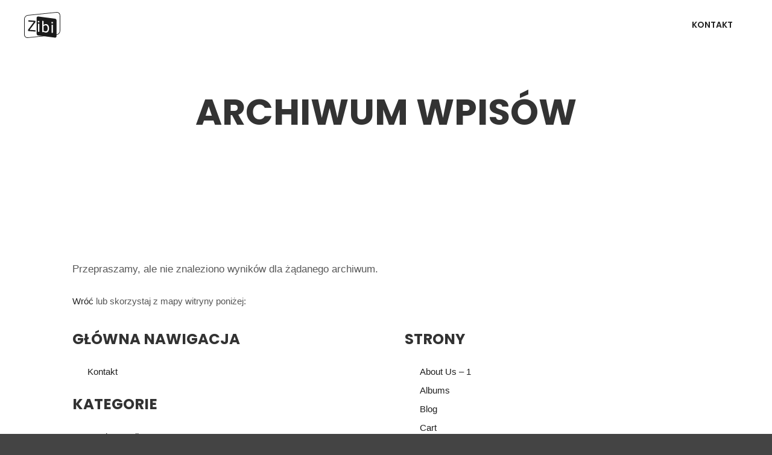

--- FILE ---
content_type: text/html; charset=UTF-8
request_url: https://zibimobile.pl/group/team/
body_size: 11030
content:
<!DOCTYPE html>
<!--[if IE 9]>    <html class="no-js lt-ie10" lang="pl-PL"> <![endif]-->
<!--[if gt IE 9]><!--> <html class="no-js" lang="pl-PL"> <!--<![endif]-->
<head>

<meta charset="UTF-8" />
<meta name="viewport" content="width=device-width,initial-scale=1" />
<meta http-equiv="X-UA-Compatible" content="IE=edge">
<link rel="profile" href="https://gmpg.org/xfn/11" />
<title>Team &#8211; ZIBI</title>
<meta name='robots' content='max-image-preview:large' />
<link href='https://fonts.gstatic.com' crossorigin rel='preconnect' />
<link rel="alternate" type="application/rss+xml" title="ZIBI &raquo; Kanał z wpisami" href="https://zibimobile.pl/feed/" />
<link rel="alternate" type="application/rss+xml" title="ZIBI &raquo; Kanał z komentarzami" href="https://zibimobile.pl/comments/feed/" />
<link rel="alternate" type="application/rss+xml" title="Kanał ZIBI &raquo; Team Grupy osób" href="https://zibimobile.pl/group/team/feed/" />
<style id='wp-img-auto-sizes-contain-inline-css' type='text/css'>
img:is([sizes=auto i],[sizes^="auto," i]){contain-intrinsic-size:3000px 1500px}
/*# sourceURL=wp-img-auto-sizes-contain-inline-css */
</style>
<style id='wp-emoji-styles-inline-css' type='text/css'>

	img.wp-smiley, img.emoji {
		display: inline !important;
		border: none !important;
		box-shadow: none !important;
		height: 1em !important;
		width: 1em !important;
		margin: 0 0.07em !important;
		vertical-align: -0.1em !important;
		background: none !important;
		padding: 0 !important;
	}
/*# sourceURL=wp-emoji-styles-inline-css */
</style>
<link rel='stylesheet' id='wp-block-library-css' href='https://zibimobile.pl/wp-includes/css/dist/block-library/style.min.css?ver=6e0728ebb67d668afa587a54f804e703' type='text/css' media='all' />
<style id='global-styles-inline-css' type='text/css'>
:root{--wp--preset--aspect-ratio--square: 1;--wp--preset--aspect-ratio--4-3: 4/3;--wp--preset--aspect-ratio--3-4: 3/4;--wp--preset--aspect-ratio--3-2: 3/2;--wp--preset--aspect-ratio--2-3: 2/3;--wp--preset--aspect-ratio--16-9: 16/9;--wp--preset--aspect-ratio--9-16: 9/16;--wp--preset--color--black: #000000;--wp--preset--color--cyan-bluish-gray: #abb8c3;--wp--preset--color--white: #ffffff;--wp--preset--color--pale-pink: #f78da7;--wp--preset--color--vivid-red: #cf2e2e;--wp--preset--color--luminous-vivid-orange: #ff6900;--wp--preset--color--luminous-vivid-amber: #fcb900;--wp--preset--color--light-green-cyan: #7bdcb5;--wp--preset--color--vivid-green-cyan: #00d084;--wp--preset--color--pale-cyan-blue: #8ed1fc;--wp--preset--color--vivid-cyan-blue: #0693e3;--wp--preset--color--vivid-purple: #9b51e0;--wp--preset--gradient--vivid-cyan-blue-to-vivid-purple: linear-gradient(135deg,rgb(6,147,227) 0%,rgb(155,81,224) 100%);--wp--preset--gradient--light-green-cyan-to-vivid-green-cyan: linear-gradient(135deg,rgb(122,220,180) 0%,rgb(0,208,130) 100%);--wp--preset--gradient--luminous-vivid-amber-to-luminous-vivid-orange: linear-gradient(135deg,rgb(252,185,0) 0%,rgb(255,105,0) 100%);--wp--preset--gradient--luminous-vivid-orange-to-vivid-red: linear-gradient(135deg,rgb(255,105,0) 0%,rgb(207,46,46) 100%);--wp--preset--gradient--very-light-gray-to-cyan-bluish-gray: linear-gradient(135deg,rgb(238,238,238) 0%,rgb(169,184,195) 100%);--wp--preset--gradient--cool-to-warm-spectrum: linear-gradient(135deg,rgb(74,234,220) 0%,rgb(151,120,209) 20%,rgb(207,42,186) 40%,rgb(238,44,130) 60%,rgb(251,105,98) 80%,rgb(254,248,76) 100%);--wp--preset--gradient--blush-light-purple: linear-gradient(135deg,rgb(255,206,236) 0%,rgb(152,150,240) 100%);--wp--preset--gradient--blush-bordeaux: linear-gradient(135deg,rgb(254,205,165) 0%,rgb(254,45,45) 50%,rgb(107,0,62) 100%);--wp--preset--gradient--luminous-dusk: linear-gradient(135deg,rgb(255,203,112) 0%,rgb(199,81,192) 50%,rgb(65,88,208) 100%);--wp--preset--gradient--pale-ocean: linear-gradient(135deg,rgb(255,245,203) 0%,rgb(182,227,212) 50%,rgb(51,167,181) 100%);--wp--preset--gradient--electric-grass: linear-gradient(135deg,rgb(202,248,128) 0%,rgb(113,206,126) 100%);--wp--preset--gradient--midnight: linear-gradient(135deg,rgb(2,3,129) 0%,rgb(40,116,252) 100%);--wp--preset--font-size--small: 13px;--wp--preset--font-size--medium: 20px;--wp--preset--font-size--large: 36px;--wp--preset--font-size--x-large: 42px;--wp--preset--spacing--20: 0.44rem;--wp--preset--spacing--30: 0.67rem;--wp--preset--spacing--40: 1rem;--wp--preset--spacing--50: 1.5rem;--wp--preset--spacing--60: 2.25rem;--wp--preset--spacing--70: 3.38rem;--wp--preset--spacing--80: 5.06rem;--wp--preset--shadow--natural: 6px 6px 9px rgba(0, 0, 0, 0.2);--wp--preset--shadow--deep: 12px 12px 50px rgba(0, 0, 0, 0.4);--wp--preset--shadow--sharp: 6px 6px 0px rgba(0, 0, 0, 0.2);--wp--preset--shadow--outlined: 6px 6px 0px -3px rgb(255, 255, 255), 6px 6px rgb(0, 0, 0);--wp--preset--shadow--crisp: 6px 6px 0px rgb(0, 0, 0);}:where(.is-layout-flex){gap: 0.5em;}:where(.is-layout-grid){gap: 0.5em;}body .is-layout-flex{display: flex;}.is-layout-flex{flex-wrap: wrap;align-items: center;}.is-layout-flex > :is(*, div){margin: 0;}body .is-layout-grid{display: grid;}.is-layout-grid > :is(*, div){margin: 0;}:where(.wp-block-columns.is-layout-flex){gap: 2em;}:where(.wp-block-columns.is-layout-grid){gap: 2em;}:where(.wp-block-post-template.is-layout-flex){gap: 1.25em;}:where(.wp-block-post-template.is-layout-grid){gap: 1.25em;}.has-black-color{color: var(--wp--preset--color--black) !important;}.has-cyan-bluish-gray-color{color: var(--wp--preset--color--cyan-bluish-gray) !important;}.has-white-color{color: var(--wp--preset--color--white) !important;}.has-pale-pink-color{color: var(--wp--preset--color--pale-pink) !important;}.has-vivid-red-color{color: var(--wp--preset--color--vivid-red) !important;}.has-luminous-vivid-orange-color{color: var(--wp--preset--color--luminous-vivid-orange) !important;}.has-luminous-vivid-amber-color{color: var(--wp--preset--color--luminous-vivid-amber) !important;}.has-light-green-cyan-color{color: var(--wp--preset--color--light-green-cyan) !important;}.has-vivid-green-cyan-color{color: var(--wp--preset--color--vivid-green-cyan) !important;}.has-pale-cyan-blue-color{color: var(--wp--preset--color--pale-cyan-blue) !important;}.has-vivid-cyan-blue-color{color: var(--wp--preset--color--vivid-cyan-blue) !important;}.has-vivid-purple-color{color: var(--wp--preset--color--vivid-purple) !important;}.has-black-background-color{background-color: var(--wp--preset--color--black) !important;}.has-cyan-bluish-gray-background-color{background-color: var(--wp--preset--color--cyan-bluish-gray) !important;}.has-white-background-color{background-color: var(--wp--preset--color--white) !important;}.has-pale-pink-background-color{background-color: var(--wp--preset--color--pale-pink) !important;}.has-vivid-red-background-color{background-color: var(--wp--preset--color--vivid-red) !important;}.has-luminous-vivid-orange-background-color{background-color: var(--wp--preset--color--luminous-vivid-orange) !important;}.has-luminous-vivid-amber-background-color{background-color: var(--wp--preset--color--luminous-vivid-amber) !important;}.has-light-green-cyan-background-color{background-color: var(--wp--preset--color--light-green-cyan) !important;}.has-vivid-green-cyan-background-color{background-color: var(--wp--preset--color--vivid-green-cyan) !important;}.has-pale-cyan-blue-background-color{background-color: var(--wp--preset--color--pale-cyan-blue) !important;}.has-vivid-cyan-blue-background-color{background-color: var(--wp--preset--color--vivid-cyan-blue) !important;}.has-vivid-purple-background-color{background-color: var(--wp--preset--color--vivid-purple) !important;}.has-black-border-color{border-color: var(--wp--preset--color--black) !important;}.has-cyan-bluish-gray-border-color{border-color: var(--wp--preset--color--cyan-bluish-gray) !important;}.has-white-border-color{border-color: var(--wp--preset--color--white) !important;}.has-pale-pink-border-color{border-color: var(--wp--preset--color--pale-pink) !important;}.has-vivid-red-border-color{border-color: var(--wp--preset--color--vivid-red) !important;}.has-luminous-vivid-orange-border-color{border-color: var(--wp--preset--color--luminous-vivid-orange) !important;}.has-luminous-vivid-amber-border-color{border-color: var(--wp--preset--color--luminous-vivid-amber) !important;}.has-light-green-cyan-border-color{border-color: var(--wp--preset--color--light-green-cyan) !important;}.has-vivid-green-cyan-border-color{border-color: var(--wp--preset--color--vivid-green-cyan) !important;}.has-pale-cyan-blue-border-color{border-color: var(--wp--preset--color--pale-cyan-blue) !important;}.has-vivid-cyan-blue-border-color{border-color: var(--wp--preset--color--vivid-cyan-blue) !important;}.has-vivid-purple-border-color{border-color: var(--wp--preset--color--vivid-purple) !important;}.has-vivid-cyan-blue-to-vivid-purple-gradient-background{background: var(--wp--preset--gradient--vivid-cyan-blue-to-vivid-purple) !important;}.has-light-green-cyan-to-vivid-green-cyan-gradient-background{background: var(--wp--preset--gradient--light-green-cyan-to-vivid-green-cyan) !important;}.has-luminous-vivid-amber-to-luminous-vivid-orange-gradient-background{background: var(--wp--preset--gradient--luminous-vivid-amber-to-luminous-vivid-orange) !important;}.has-luminous-vivid-orange-to-vivid-red-gradient-background{background: var(--wp--preset--gradient--luminous-vivid-orange-to-vivid-red) !important;}.has-very-light-gray-to-cyan-bluish-gray-gradient-background{background: var(--wp--preset--gradient--very-light-gray-to-cyan-bluish-gray) !important;}.has-cool-to-warm-spectrum-gradient-background{background: var(--wp--preset--gradient--cool-to-warm-spectrum) !important;}.has-blush-light-purple-gradient-background{background: var(--wp--preset--gradient--blush-light-purple) !important;}.has-blush-bordeaux-gradient-background{background: var(--wp--preset--gradient--blush-bordeaux) !important;}.has-luminous-dusk-gradient-background{background: var(--wp--preset--gradient--luminous-dusk) !important;}.has-pale-ocean-gradient-background{background: var(--wp--preset--gradient--pale-ocean) !important;}.has-electric-grass-gradient-background{background: var(--wp--preset--gradient--electric-grass) !important;}.has-midnight-gradient-background{background: var(--wp--preset--gradient--midnight) !important;}.has-small-font-size{font-size: var(--wp--preset--font-size--small) !important;}.has-medium-font-size{font-size: var(--wp--preset--font-size--medium) !important;}.has-large-font-size{font-size: var(--wp--preset--font-size--large) !important;}.has-x-large-font-size{font-size: var(--wp--preset--font-size--x-large) !important;}
/*# sourceURL=global-styles-inline-css */
</style>

<style id='classic-theme-styles-inline-css' type='text/css'>
/*! This file is auto-generated */
.wp-block-button__link{color:#fff;background-color:#32373c;border-radius:9999px;box-shadow:none;text-decoration:none;padding:calc(.667em + 2px) calc(1.333em + 2px);font-size:1.125em}.wp-block-file__button{background:#32373c;color:#fff;text-decoration:none}
/*# sourceURL=/wp-includes/css/classic-themes.min.css */
</style>
<link rel='stylesheet' id='jquery-lightgallery-css' href='https://zibimobile.pl/wp-content/themes/rife/js/light-gallery/css/lightgallery.min.css?ver=1.9.0' type='text/css' media='all' />
<link rel='stylesheet' id='font-awesome-css' href='https://zibimobile.pl/wp-content/plugins/elementor/assets/lib/font-awesome/css/font-awesome.min.css?ver=4.7.0' type='text/css' media='all' />
<link rel='stylesheet' id='a13-icomoon-css' href='https://zibimobile.pl/wp-content/themes/rife/css/icomoon.css?ver=2.4.17' type='text/css' media='all' />
<link rel='stylesheet' id='a13-main-style-css' href='https://zibimobile.pl/wp-content/themes/rife/style.css?ver=2.4.17' type='text/css' media='all' />
<link rel='stylesheet' id='a13-user-css-css' href='https://zibimobile.pl/wp-content/uploads/apollo13_framework_files/css/user.css?ver=2.4.17_1699279409' type='text/css' media='all' />
<link rel='stylesheet' id='font-awesome-5-all-css' href='https://zibimobile.pl/wp-content/plugins/elementor/assets/lib/font-awesome/css/all.min.css?ver=3.17.2' type='text/css' media='all' />
<link rel='stylesheet' id='font-awesome-4-shim-css' href='https://zibimobile.pl/wp-content/plugins/elementor/assets/lib/font-awesome/css/v4-shims.min.css?ver=3.17.2' type='text/css' media='all' />
<script type="text/javascript" src="https://zibimobile.pl/wp-includes/js/jquery/jquery.min.js?ver=3.7.1" id="jquery-core-js"></script>
<script type="text/javascript" src="https://zibimobile.pl/wp-includes/js/jquery/jquery-migrate.min.js?ver=3.4.1" id="jquery-migrate-js"></script>
<script type="text/javascript" src="https://zibimobile.pl/wp-content/plugins/elementor/assets/lib/font-awesome/js/v4-shims.min.js?ver=3.17.2" id="font-awesome-4-shim-js"></script>
<link rel="https://api.w.org/" href="https://zibimobile.pl/wp-json/" /><link rel="alternate" title="JSON" type="application/json" href="https://zibimobile.pl/wp-json/wp/v2/group/26" /><script type="text/javascript">
// <![CDATA[
(function(){
    var docElement = document.documentElement,
        className = docElement.className;
    // Change `no-js` to `js`
    var reJS = new RegExp('(^|\\s)no-js( |\\s|$)');
    //space as literal in second capturing group cause there is strange situation when \s is not catched on load when other plugins add their own classes
    className = className.replace(reJS, '$1js$2');
    docElement.className = className;
})();
// ]]>
</script><script type="text/javascript">
// <![CDATA[
WebFontConfig = {
    google: {"families":["Poppins:400,600,700","Poppins:400,600,700"]},
    active: function () {
        //tell listeners that fonts are loaded
        if (window.jQuery) {
            jQuery(document.body).trigger('webfontsloaded');
        }
    }
};
(function (d) {
    var wf = d.createElement('script'), s = d.scripts[0];
    wf.src = 'https://zibimobile.pl/wp-content/themes/rife/js/webfontloader.min.js';
    wf.type = 'text/javascript';
    wf.async = 'true';
    s.parentNode.insertBefore(wf, s);
})(document);
// ]]>
</script><meta name="generator" content="Elementor 3.17.2; features: e_dom_optimization, e_optimized_assets_loading, e_optimized_css_loading, additional_custom_breakpoints, block_editor_assets_optimize, e_image_loading_optimization; settings: css_print_method-external, google_font-enabled, font_display-swap">
<link rel='stylesheet' id='wpforms-classic-base-css' href='https://zibimobile.pl/wp-content/plugins/wpforms-lite/assets/css/frontend/classic/wpforms-base.min.css?ver=1.8.4.1' type='text/css' media='all' />
</head>

<body data-rsssl=1 id="top" class="archive tax-group term-team term-26 wp-custom-logo wp-theme-rife header-horizontal site-layout-full posts-list search-no-results elementor-default elementor-kit-10537" itemtype="https://schema.org/Blog" itemscope>
<div class="whole-layout">
<div id="preloader" class="none onReady">
    <div class="preload-content">
        <div class="preloader-animation">				<div class="pace-progress"><div class="pace-progress-inner"></div ></div>
		        <div class="pace-activity"></div>
				</div>
        <a class="skip-preloader a13icon-cross" href="#"></a>
    </div>
</div>
                <div class="page-background to-move"></div>
        <header id="header" class="to-move a13-horizontal header-type-one_line a13-dark-variant header-variant-one_line full no-tools sticky-no-hiding" itemtype="https://schema.org/WPHeader" itemscope>
		<div class="head">
		
		<div class="logo-container" itemtype="https://schema.org/Organization" itemscope><a class="logo normal-logo image-logo svg-logo  hidden-logo" href="https://zibimobile.pl/" title="ZIBI" rel="home" itemprop="url"><span class="scaling-svg" style="padding-bottom:71.629778672032%;"><?xml version="1.0" encoding="UTF-8" standalone="no"?> <svg xmlns="http://www.w3.org/2000/svg" xmlns:xlink="http://www.w3.org/1999/xlink" xmlns:serif="http://www.serif.com/" width="100%" height="100%" viewBox="0 0 497 356" version="1.1" xml:space="preserve" style="fill-rule:evenodd;clip-rule:evenodd;stroke-linejoin:round;stroke-miterlimit:2;"> <g transform="matrix(1,0,0,1,0,-0.169761)"> <path d="M0,309.378L0,98.442C0,69.893 23.371,43.926 51.904,40.976L444.121,0.449C472.654,-2.501 496.026,18.259 496.026,46.792L496.026,257.728C496.026,286.261 472.67,312.244 444.121,315.194L51.904,355.721C23.356,358.67 0,337.926 0,309.378ZM7.829,308.539L7.829,97.603C7.829,73.36 27.677,51.312 51.904,48.805L444.121,8.278C468.349,5.771 488.197,23.404 488.197,47.631L488.197,258.567C488.197,282.794 468.364,304.859 444.121,307.365L51.904,347.892C27.661,350.398 7.829,332.782 7.829,308.539Z" style="fill:rgb(26,26,26);"></path> </g> <g transform="matrix(1,0,0,1,0,-0.169761)"> <path d="M157.616,268.528L54.199,260.79L54.199,242.502L133.459,136.228L57.762,130.564L57.762,113.057L155.616,120.379L155.616,138.192L75.542,244.878L157.616,251.02L157.616,268.528Z" style="fill:rgb(26,26,26);"></path> </g> <g transform="matrix(1,0,0,1,0,-0.169761)"> <path d="M171.607,298.862L171.607,80.934C171.607,69.232 181.211,59.745 192.88,61.253L423.797,91.172C435.465,92.681 445.069,102.351 445.069,114.036L445.069,331.964C445.069,343.649 435.482,353.158 423.797,351.645L192.88,321.726C181.195,320.213 171.607,310.563 171.607,298.862ZM394.651,286.262L375.954,284.862L375.954,173.845L394.651,175.244L394.651,286.262ZM342.513,225.019C342.513,243.171 338.103,257.463 329.281,267.867C320.494,278.269 309.464,282.973 296.199,281.981C290.159,281.528 285.001,280.396 280.725,278.584C276.487,276.775 272.244,274.456 268.072,271.633L266.882,276.701L249.375,275.392L249.375,120.702L268.072,122.102L268.072,177.41C272.789,173.521 277.879,170.371 283.375,168.003C288.871,165.63 295.113,164.706 302.069,165.227C314.59,166.163 324.464,171.925 331.691,182.511C338.915,193.091 342.513,207.238 342.513,225.019ZM208.3,272.317L189.603,270.919L189.603,159.9L208.3,161.299L208.3,272.317ZM323.24,225.068C323.24,211.804 321.206,201.573 317.17,194.417C313.132,187.259 306.65,183.35 297.692,182.679C292.603,182.298 287.445,183.099 282.219,185.118C277.028,187.103 272.312,189.772 268.072,193.085L268.072,256.704C272.789,259.396 276.961,261.34 280.591,262.559C284.255,263.818 288.259,264.591 292.636,264.92C302.17,265.632 309.67,262.802 315.098,256.455C320.528,250.111 323.24,239.623 323.24,225.068ZM395.939,156.71L374.667,155.119L374.667,135.746L395.939,137.337L395.939,156.71ZM209.586,142.766L188.315,141.174L188.315,121.801L209.586,123.393L209.586,142.766Z" style="fill:rgb(26,26,26);"></path> </g> </svg> </span><meta itemprop="logo" content="https://zibimobile.pl/wp-content/uploads/2023/11/logo_zibi_ciemny-1.svg"/></a><a class="logo image-logo sticky-logo svg-logo hidden-logo" href="https://zibimobile.pl/" title="ZIBI" rel="home"><span class="scaling-svg" style="padding-bottom:71.629778672032%;"><?xml version="1.0" encoding="UTF-8" standalone="no"?> <svg xmlns="http://www.w3.org/2000/svg" xmlns:xlink="http://www.w3.org/1999/xlink" xmlns:serif="http://www.serif.com/" width="100%" height="100%" viewBox="0 0 497 356" version="1.1" xml:space="preserve" style="fill-rule:evenodd;clip-rule:evenodd;stroke-linejoin:round;stroke-miterlimit:2;"> <g transform="matrix(1,0,0,1,0,-0.169761)"> <path d="M0,309.378L0,98.442C0,69.893 23.371,43.926 51.904,40.976L444.121,0.449C472.654,-2.501 496.026,18.259 496.026,46.792L496.026,257.728C496.026,286.261 472.67,312.244 444.121,315.194L51.904,355.721C23.356,358.67 0,337.926 0,309.378ZM7.829,308.539L7.829,97.603C7.829,73.36 27.677,51.312 51.904,48.805L444.121,8.278C468.349,5.771 488.197,23.404 488.197,47.631L488.197,258.567C488.197,282.794 468.364,304.859 444.121,307.365L51.904,347.892C27.661,350.398 7.829,332.782 7.829,308.539Z" style="fill:rgb(26,26,26);"></path> </g> <g transform="matrix(1,0,0,1,0,-0.169761)"> <path d="M157.616,268.528L54.199,260.79L54.199,242.502L133.459,136.228L57.762,130.564L57.762,113.057L155.616,120.379L155.616,138.192L75.542,244.878L157.616,251.02L157.616,268.528Z" style="fill:rgb(26,26,26);"></path> </g> <g transform="matrix(1,0,0,1,0,-0.169761)"> <path d="M171.607,298.862L171.607,80.934C171.607,69.232 181.211,59.745 192.88,61.253L423.797,91.172C435.465,92.681 445.069,102.351 445.069,114.036L445.069,331.964C445.069,343.649 435.482,353.158 423.797,351.645L192.88,321.726C181.195,320.213 171.607,310.563 171.607,298.862ZM394.651,286.262L375.954,284.862L375.954,173.845L394.651,175.244L394.651,286.262ZM342.513,225.019C342.513,243.171 338.103,257.463 329.281,267.867C320.494,278.269 309.464,282.973 296.199,281.981C290.159,281.528 285.001,280.396 280.725,278.584C276.487,276.775 272.244,274.456 268.072,271.633L266.882,276.701L249.375,275.392L249.375,120.702L268.072,122.102L268.072,177.41C272.789,173.521 277.879,170.371 283.375,168.003C288.871,165.63 295.113,164.706 302.069,165.227C314.59,166.163 324.464,171.925 331.691,182.511C338.915,193.091 342.513,207.238 342.513,225.019ZM208.3,272.317L189.603,270.919L189.603,159.9L208.3,161.299L208.3,272.317ZM323.24,225.068C323.24,211.804 321.206,201.573 317.17,194.417C313.132,187.259 306.65,183.35 297.692,182.679C292.603,182.298 287.445,183.099 282.219,185.118C277.028,187.103 272.312,189.772 268.072,193.085L268.072,256.704C272.789,259.396 276.961,261.34 280.591,262.559C284.255,263.818 288.259,264.591 292.636,264.92C302.17,265.632 309.67,262.802 315.098,256.455C320.528,250.111 323.24,239.623 323.24,225.068ZM395.939,156.71L374.667,155.119L374.667,135.746L395.939,137.337L395.939,156.71ZM209.586,142.766L188.315,141.174L188.315,121.801L209.586,123.393L209.586,142.766Z" style="fill:rgb(26,26,26);"></path> </g> </svg> </span></a><a class="logo image-logo dark-logo svg-logo" href="https://zibimobile.pl/" title="ZIBI" rel="home"><span class="scaling-svg" style="padding-bottom:71.629778672032%;"><?xml version="1.0" encoding="UTF-8" standalone="no"?> <svg xmlns="http://www.w3.org/2000/svg" xmlns:xlink="http://www.w3.org/1999/xlink" xmlns:serif="http://www.serif.com/" width="100%" height="100%" viewBox="0 0 497 356" version="1.1" xml:space="preserve" style="fill-rule:evenodd;clip-rule:evenodd;stroke-linejoin:round;stroke-miterlimit:2;"> <g transform="matrix(1,0,0,1,0,-0.169761)"> <path d="M0,309.378L0,98.442C0,69.893 23.371,43.926 51.904,40.976L444.121,0.449C472.654,-2.501 496.026,18.259 496.026,46.792L496.026,257.728C496.026,286.261 472.67,312.244 444.121,315.194L51.904,355.721C23.356,358.67 0,337.926 0,309.378ZM7.829,308.539L7.829,97.603C7.829,73.36 27.677,51.312 51.904,48.805L444.121,8.278C468.349,5.771 488.197,23.404 488.197,47.631L488.197,258.567C488.197,282.794 468.364,304.859 444.121,307.365L51.904,347.892C27.661,350.398 7.829,332.782 7.829,308.539Z" style="fill:rgb(26,26,26);"></path> </g> <g transform="matrix(1,0,0,1,0,-0.169761)"> <path d="M157.616,268.528L54.199,260.79L54.199,242.502L133.459,136.228L57.762,130.564L57.762,113.057L155.616,120.379L155.616,138.192L75.542,244.878L157.616,251.02L157.616,268.528Z" style="fill:rgb(26,26,26);"></path> </g> <g transform="matrix(1,0,0,1,0,-0.169761)"> <path d="M171.607,298.862L171.607,80.934C171.607,69.232 181.211,59.745 192.88,61.253L423.797,91.172C435.465,92.681 445.069,102.351 445.069,114.036L445.069,331.964C445.069,343.649 435.482,353.158 423.797,351.645L192.88,321.726C181.195,320.213 171.607,310.563 171.607,298.862ZM394.651,286.262L375.954,284.862L375.954,173.845L394.651,175.244L394.651,286.262ZM342.513,225.019C342.513,243.171 338.103,257.463 329.281,267.867C320.494,278.269 309.464,282.973 296.199,281.981C290.159,281.528 285.001,280.396 280.725,278.584C276.487,276.775 272.244,274.456 268.072,271.633L266.882,276.701L249.375,275.392L249.375,120.702L268.072,122.102L268.072,177.41C272.789,173.521 277.879,170.371 283.375,168.003C288.871,165.63 295.113,164.706 302.069,165.227C314.59,166.163 324.464,171.925 331.691,182.511C338.915,193.091 342.513,207.238 342.513,225.019ZM208.3,272.317L189.603,270.919L189.603,159.9L208.3,161.299L208.3,272.317ZM323.24,225.068C323.24,211.804 321.206,201.573 317.17,194.417C313.132,187.259 306.65,183.35 297.692,182.679C292.603,182.298 287.445,183.099 282.219,185.118C277.028,187.103 272.312,189.772 268.072,193.085L268.072,256.704C272.789,259.396 276.961,261.34 280.591,262.559C284.255,263.818 288.259,264.591 292.636,264.92C302.17,265.632 309.67,262.802 315.098,256.455C320.528,250.111 323.24,239.623 323.24,225.068ZM395.939,156.71L374.667,155.119L374.667,135.746L395.939,137.337L395.939,156.71ZM209.586,142.766L188.315,141.174L188.315,121.801L209.586,123.393L209.586,142.766Z" style="fill:rgb(26,26,26);"></path> </g> </svg> </span></a><a class="logo image-logo light-logo svg-logo hidden-logo" href="https://zibimobile.pl/" title="ZIBI" rel="home"><span class="scaling-svg" style="padding-bottom:71.629778672032%;"><?xml version="1.0" encoding="UTF-8" standalone="no"?> <svg xmlns="http://www.w3.org/2000/svg" xmlns:xlink="http://www.w3.org/1999/xlink" xmlns:serif="http://www.serif.com/" width="100%" height="100%" viewBox="0 0 497 356" version="1.1" xml:space="preserve" style="fill-rule:evenodd;clip-rule:evenodd;stroke-linejoin:round;stroke-miterlimit:2;"> <g transform="matrix(1,0,0,1,0,-0.169761)"> <path d="M0,309.378L0,98.442C0,69.893 23.371,43.926 51.904,40.976L444.121,0.449C472.654,-2.501 496.026,18.259 496.026,46.792L496.026,257.728C496.026,286.261 472.67,312.244 444.121,315.194L51.904,355.721C23.356,358.67 0,337.926 0,309.378ZM7.829,308.539L7.829,97.603C7.829,73.36 27.677,51.312 51.904,48.805L444.121,8.278C468.349,5.771 488.197,23.404 488.197,47.631L488.197,258.567C488.197,282.794 468.364,304.859 444.121,307.365L51.904,347.892C27.661,350.398 7.829,332.782 7.829,308.539Z" style="fill:white;"></path> </g> <g transform="matrix(1,0,0,1,0,-0.169761)"> <path d="M157.616,268.528L54.199,260.79L54.199,242.502L133.459,136.228L57.762,130.564L57.762,113.057L155.616,120.379L155.616,138.192L75.542,244.878L157.616,251.02L157.616,268.528Z" style="fill:white;"></path> </g> <g transform="matrix(1,0,0,1,0,-0.169761)"> <path d="M171.607,298.862L171.607,80.934C171.607,69.232 181.211,59.745 192.88,61.253L423.797,91.172C435.465,92.681 445.069,102.351 445.069,114.036L445.069,331.964C445.069,343.649 435.482,353.158 423.797,351.645L192.88,321.726C181.195,320.213 171.607,310.563 171.607,298.862ZM394.651,286.262L375.954,284.862L375.954,173.845L394.651,175.244L394.651,286.262ZM342.513,225.019C342.513,243.171 338.103,257.463 329.281,267.867C320.494,278.269 309.464,282.973 296.199,281.981C290.159,281.528 285.001,280.396 280.725,278.584C276.487,276.775 272.244,274.456 268.072,271.633L266.882,276.701L249.375,275.392L249.375,120.702L268.072,122.102L268.072,177.41C272.789,173.521 277.879,170.371 283.375,168.003C288.871,165.63 295.113,164.706 302.069,165.227C314.59,166.163 324.464,171.925 331.691,182.511C338.915,193.091 342.513,207.238 342.513,225.019ZM208.3,272.317L189.603,270.919L189.603,159.9L208.3,161.299L208.3,272.317ZM323.24,225.068C323.24,211.804 321.206,201.573 317.17,194.417C313.132,187.259 306.65,183.35 297.692,182.679C292.603,182.298 287.445,183.099 282.219,185.118C277.028,187.103 272.312,189.772 268.072,193.085L268.072,256.704C272.789,259.396 276.961,261.34 280.591,262.559C284.255,263.818 288.259,264.591 292.636,264.92C302.17,265.632 309.67,262.802 315.098,256.455C320.528,250.111 323.24,239.623 323.24,225.068ZM395.939,156.71L374.667,155.119L374.667,135.746L395.939,137.337L395.939,156.71ZM209.586,142.766L188.315,141.174L188.315,121.801L209.586,123.393L209.586,142.766Z" style="fill:white;"></path> </g> </svg> </span></a></div>
		<nav id="access" class="navigation-bar" itemtype="https://schema.org/SiteNavigationElement" itemscope><!-- this element is need in HTML even if menu is disabled -->
							<div class="menu-container"><ul id="menu-menu" class="top-menu opener-icons-on"><li id="menu-item-10539" class="menu-item menu-item-type-custom menu-item-object-custom menu-item-10539 normal-menu"><a href="#kontakt"><span>Kontakt</span></a></li>
</ul></div>					</nav>
		<!-- #access -->
		<div id="header-tools" class=" icons-0 only-menu"><button id="mobile-menu-opener" class="a13icon-menu tool" title="Menu główne"><span class="screen-reader-text">Menu główne</span></button></div>		
			</div>
	</header>
    <div id="mid" class="to-move no-top-padding no-bottom-padding layout-full_fixed layout-no-edge layout-fixed no-sidebars"><header class="title-bar outside title_bar_variant_centered title_bar_width_full has-effect"><div class="overlay-color"><div class="in"><div class="titles"><h1 class="page-title entry-title" itemprop="headline">Archiwum wpisów</h1></div></div></div></header>

		<article id="content" class="clearfix">
			<div class="content-limiter">
				<div id="col-mask">
					<div class="content-box lazy-load-on">
						            <div class="formatter">
                <div class="real-content empty-blog">
                    <p>Przepraszamy, ale nie znaleziono wyników dla żądanego archiwum.</p>
<p><span class="info-404"><a href="javascript:history.go(-1)">Wróć</a> lub skorzystaj z mapy witryny poniżej:</span></p>

<div class="left50">
    <h3>Główna nawigacja</h3><ul id="menu-menu-1" class="styled in-site-map"><li class="menu-item menu-item-type-custom menu-item-object-custom menu-item-10539"><a href="#kontakt">Kontakt</a></li>
</ul>
    <h3>Kategorie</h3>
    <ul class="styled">
        	<li class="cat-item cat-item-1"><a href="https://zibimobile.pl/category/bez-kategorii/">Bez kategorii</a>
</li>
	<li class="cat-item cat-item-2"><a href="https://zibimobile.pl/category/fashion/">Fashion</a>
</li>
	<li class="cat-item cat-item-3"><a href="https://zibimobile.pl/category/lifestyle/">Lifestyle</a>
</li>
	<li class="cat-item cat-item-4"><a href="https://zibimobile.pl/category/news/">News</a>
</li>
	<li class="cat-item cat-item-5"><a href="https://zibimobile.pl/category/others/">Others</a>
</li>
	<li class="cat-item cat-item-6"><a href="https://zibimobile.pl/category/people/">People</a>
</li>
	<li class="cat-item cat-item-7"><a href="https://zibimobile.pl/category/post/">Post</a>
</li>
    </ul>
</div>

<div class="right50">
    <h3>Strony</h3>
    <ul class="styled">
        <li class="page_item page-item-8073"><a href="https://zibimobile.pl/about-us-1/">About Us &#8211; 1</a></li>
<li class="page_item page-item-2453"><a href="https://zibimobile.pl/albums/">Albums</a></li>
<li class="page_item page-item-2311 current_page_parent"><a href="https://zibimobile.pl/blog/">Blog</a></li>
<li class="page_item page-item-2333"><a href="https://zibimobile.pl/cart/">Cart</a></li>
<li class="page_item page-item-2334"><a href="https://zibimobile.pl/checkout/">Checkout</a></li>
<li class="page_item page-item-7201"><a href="https://zibimobile.pl/contact-1/">Contact 1</a></li>
<li class="page_item page-item-7258"><a href="https://zibimobile.pl/error-404/">Error 404</a></li>
<li class="page_item page-item-9492"><a href="https://zibimobile.pl/form-confirmation/">Form Confirmation</a></li>
<li class="page_item page-item-10396"><a href="https://zibimobile.pl/">Home Page</a></li>
<li class="page_item page-item-2335"><a href="https://zibimobile.pl/my-account/">My Account</a></li>
<li class="page_item page-item-9379"><a href="https://zibimobile.pl/password-template/">Password Template</a></li>
<li class="page_item page-item-2320"><a href="https://zibimobile.pl/portfolio/">Portfolio</a></li>
<li class="page_item page-item-2"><a href="https://zibimobile.pl/przykladowa-strona/">Przykładowa strona</a></li>
<li class="page_item page-item-2322"><a href="https://zibimobile.pl/shop/">Shop</a></li>
<li class="page_item page-item-2499"><a href="https://zibimobile.pl/wishlist/">Wishlist</a></li>
    </ul>
    <h3>Albumy</h3><ul class="styled"><li><a href="https://zibimobile.pl/album/fullscreen/">Carousel &#038; Thumbs</a></li><li><a href="https://zibimobile.pl/album/fullscreen2/">Description &#038; Pattern</a></li><li><a href="https://zibimobile.pl/album/fullscreen3/">Ken Burns Effect</a></li><li><a href="https://zibimobile.pl/album/fullscreen4/">Portrait Slideshow</a></li><li><a href="https://zibimobile.pl/album/gallery4/">Gallery Boxed</a></li><li><a href="https://zibimobile.pl/album/gallery3/">Gallery Fullwidth</a></li><li><a href="https://zibimobile.pl/album/gallery2/">Gallery Left Sidebar</a></li><li><a href="https://zibimobile.pl/album/gallery1/">Gallery Right Sidebar</a></li><li><a href="https://zibimobile.pl/album/uncover/">Gallery Uncover</a></li><li><a href="https://zibimobile.pl/album/photo-album/">Zabezpieczone: Photo Album</a></li></ul></div>

<div class="clear"></div>                </div>
            </div>
            						<div class="clear"></div>

								<span class="result-count">
	0/0</span>
		
					</div>
									</div>
			</div>
		</article>

			</div><!-- #mid -->

<footer id="footer" class="to-move narrow classic footer-separator" itemtype="https://schema.org/WPFooter" itemscope><div class="foot-widgets one-col dark-sidebar"><div class="foot-content clearfix"><div id="text-6" class="widget widget_text"><h3 class="title"><span>Formularz kontaktowy</span></h3>			<div class="textwidget"><div class="wpforms-container " id="wpforms-9481"><form id="wpforms-form-9481" class="wpforms-validate wpforms-form" data-formid="9481" method="post" enctype="multipart/form-data" action="/group/team/" data-token="09804833745f5a4d7c46c33c75098898"><noscript class="wpforms-error-noscript">Aby wypełnić ten formularz, włącz obsługę JavaScript w przeglądarce.</noscript><div class="wpforms-field-container"><div id="wpforms-9481-field_0-container" class="wpforms-field wpforms-field-name" data-field-id="0"><label class="wpforms-field-label wpforms-label-hide" for="wpforms-9481-field_0">Imię i nazwisko <span class="wpforms-required-label">*</span></label><input type="text" id="wpforms-9481-field_0" class="wpforms-field-medium wpforms-field-required" name="wpforms[fields][0]" placeholder="Imię i nazwisko" required></div><div id="wpforms-9481-field_5-container" class="wpforms-field wpforms-field-text" data-field-id="5"><label class="wpforms-field-label wpforms-label-hide" for="wpforms-9481-field_5">Nazwa firmy</label><input type="text" id="wpforms-9481-field_5" class="wpforms-field-medium" name="wpforms[fields][5]" placeholder="Nazwa firmy" ></div><div id="wpforms-9481-field_1-container" class="wpforms-field wpforms-field-email" data-field-id="1"><label class="wpforms-field-label wpforms-label-hide" for="wpforms-9481-field_1">Email <span class="wpforms-required-label">*</span></label><input type="email" id="wpforms-9481-field_1" class="wpforms-field-medium wpforms-field-required" name="wpforms[fields][1]" placeholder="Email" spellcheck="false" required></div><div id="wpforms-9481-field_3-container" class="wpforms-field wpforms-field-textarea" data-field-id="3"><label class="wpforms-field-label wpforms-label-hide" for="wpforms-9481-field_3">Wiadomość <span class="wpforms-required-label">*</span></label><textarea id="wpforms-9481-field_3" class="wpforms-field-large wpforms-field-required" name="wpforms[fields][3]" placeholder="Treść wiadomości" required></textarea></div></div><!-- .wpforms-field-container --><div class="wpforms-field wpforms-field-hp"><label for="wpforms-9481-field-hp" class="wpforms-field-label">Phone</label><input type="text" name="wpforms[hp]" id="wpforms-9481-field-hp" class="wpforms-field-medium"></div><div class="wpforms-submit-container" ><input type="hidden" name="wpforms[id]" value="9481"><input type="hidden" name="wpforms[author]" value="2"><button type="submit" name="wpforms[submit]" id="wpforms-submit-9481" class="wpforms-submit" aria-live="assertive" value="wpforms-submit">Wyślij</button></div></form></div>  <!-- .wpforms-container -->
</div>
		</div></div>
	                </div>			<div class="foot-items">
				<div class="foot-content clearfix">
	                <div class="foot-text">© 2023 ZIBI. Wszystkie prawa zastrzeżone. </div>				</div>
			</div>
		</footer>		<a href="#top" id="to-top" class="to-top fa fa-angle-up"></a>
		<div id="content-overlay" class="to-move"></div>
		
	</div><!-- .whole-layout -->
<script type="speculationrules">
{"prefetch":[{"source":"document","where":{"and":[{"href_matches":"/*"},{"not":{"href_matches":["/wp-*.php","/wp-admin/*","/wp-content/uploads/*","/wp-content/*","/wp-content/plugins/*","/wp-content/themes/rife/*","/*\\?(.+)"]}},{"not":{"selector_matches":"a[rel~=\"nofollow\"]"}},{"not":{"selector_matches":".no-prefetch, .no-prefetch a"}}]},"eagerness":"conservative"}]}
</script>
        <script>
            var _SEARCHWP_LIVE_AJAX_SEARCH_BLOCKS = true;
            var _SEARCHWP_LIVE_AJAX_SEARCH_ENGINE = 'default';
            var _SEARCHWP_LIVE_AJAX_SEARCH_CONFIG = 'default';
        </script>
        <script type="text/javascript" id="apollo13framework-plugins-js-extra">
/* <![CDATA[ */
var ApolloParams = {"ajaxurl":"https://zibimobile.pl/wp-admin/admin-ajax.php","site_url":"https://zibimobile.pl/","defimgurl":"https://zibimobile.pl/wp-content/themes/rife/images/holders/photo.png","options_name":"apollo13_option_rife","load_more":"Wczytaj wi\u0119cej","loading_items":"Wczytywanie kolejnych pozycji","anchors_in_bar":"","scroll_to_anchor":"1","writing_effect_mobile":"","writing_effect_speed":"10","hide_content_under_header":"content","default_header_variant":"dark","header_sticky_top_bar":"","header_color_variants":"on","show_header_at":null,"header_normal_social_colors":"color|black_hover|color|color_hover","header_light_social_colors":"semi-transparent|color_hover|color|color_hover","header_dark_social_colors":"semi-transparent|color_hover|color|color_hover","header_sticky_social_colors":"semi-transparent|color_hover|color|color_hover","close_mobile_menu_on_click":"","menu_overlay_on_click":"","allow_mobile_menu":"1","submenu_opener":"fa-angle-down","submenu_closer":"fa-angle-up","submenu_third_lvl_opener":"fa-angle-right","submenu_third_lvl_closer":"fa-angle-left","posts_layout_mode":"packery","products_brick_margin":"0","products_layout_mode":"packery","albums_list_layout_mode":"packery","album_bricks_thumb_video":"","works_list_layout_mode":"packery","work_bricks_thumb_video":"","people_list_layout_mode":"fitRows","lg_lightbox_share":"1","lg_lightbox_controls":"1","lg_lightbox_download":"","lg_lightbox_counter":"1","lg_lightbox_thumbnail":"1","lg_lightbox_show_thumbs":"","lg_lightbox_autoplay":"1","lg_lightbox_autoplay_open":"","lg_lightbox_progressbar":"1","lg_lightbox_full_screen":"1","lg_lightbox_zoom":"1","lg_lightbox_mode":"lg-slide","lg_lightbox_speed":"600","lg_lightbox_preload":"1","lg_lightbox_hide_delay":"2000","lg_lightbox_autoplay_pause":"5000","lightbox_single_post":""};
//# sourceURL=apollo13framework-plugins-js-extra
/* ]]> */
</script>
<script type="text/javascript" src="https://zibimobile.pl/wp-content/themes/rife/js/helpers.min.js?ver=2.4.17" id="apollo13framework-plugins-js"></script>
<script type="text/javascript" src="https://zibimobile.pl/wp-content/themes/rife/js/jquery.fitvids.min.js?ver=1.1" id="jquery-fitvids-js"></script>
<script type="text/javascript" src="https://zibimobile.pl/wp-content/themes/rife/js/jquery.fittext.min.js?ver=1.2" id="jquery-fittext-js"></script>
<script type="text/javascript" src="https://zibimobile.pl/wp-content/themes/rife/js/jquery.slides.min.js?ver=3.0.4" id="jquery-slides-js"></script>
<script type="text/javascript" src="https://zibimobile.pl/wp-content/themes/rife/js/jquery.sticky-kit.min.js?ver=1.1.2" id="jquery-sticky-kit-js"></script>
<script type="text/javascript" src="https://zibimobile.pl/wp-content/themes/rife/js/jquery.mousewheel.min.js?ver=3.1.13" id="jquery-mousewheel-js"></script>
<script type="text/javascript" src="https://zibimobile.pl/wp-content/themes/rife/js/typed.min.js?ver=1.1.4" id="jquery-typed-js"></script>
<script type="text/javascript" src="https://zibimobile.pl/wp-content/themes/rife/js/isotope.pkgd.min.js?ver=3.0.6" id="apollo13framework-isotope-js"></script>
<script type="text/javascript" src="https://zibimobile.pl/wp-content/themes/rife/js/light-gallery/js/lightgallery-all.min.js?ver=1.9.0" id="jquery-lightgallery-js"></script>
<script type="text/javascript" src="https://zibimobile.pl/wp-content/themes/rife/js/script.min.js?ver=2.4.17" id="apollo13framework-scripts-js"></script>
<script type="text/javascript" id="swp-live-search-client-js-extra">
/* <![CDATA[ */
var searchwp_live_search_params = [];
searchwp_live_search_params = {"ajaxurl":"https:\/\/zibimobile.pl\/wp-admin\/admin-ajax.php","origin_id":26,"config":{"default":{"engine":"default","input":{"delay":500,"min_chars":3},"results":{"position":"bottom","width":"css","offset":{"x":0,"y":0}},"spinner":{"lines":10,"length":8,"width":4,"radius":8,"corners":1,"rotate":0,"direction":1,"color":"#000","speed":1,"trail":60,"shadow":false,"hwaccel":false,"className":"spinner","zIndex":2000000000,"top":"50%","left":"50%"},"results_destroy_on_blur":false,"parent_el":"#search-results-header"}},"msg_no_config_found":"Nie znaleziono prawid\u0142owej konfiguracji SearchWP Live Search!","aria_instructions":"Gdy dost\u0119pne s\u0105 wyniki autouzupe\u0142niania, u\u017cyj strza\u0142ek w g\u00f3r\u0119 i w d\u00f3\u0142, aby przejrze\u0107 i kliknij enter, aby przej\u015b\u0107 do \u017c\u0105danej strony. U\u017cytkownicy urz\u0105dze\u0144 dotykowych mog\u0105 to robi\u0107 dotykiem lub gestami machni\u0119cia."};;
//# sourceURL=swp-live-search-client-js-extra
/* ]]> */
</script>
<script type="text/javascript" src="https://zibimobile.pl/wp-content/plugins/searchwp-live-ajax-search/assets/javascript/dist/script.min.js?ver=1.7.6" id="swp-live-search-client-js"></script>
<script type="text/javascript" src="https://zibimobile.pl/wp-content/plugins/wpforms-lite/assets/lib/jquery.validate.min.js?ver=1.19.5" id="wpforms-validation-js"></script>
<script type="text/javascript" src="https://zibimobile.pl/wp-content/plugins/wpforms-lite/assets/lib/mailcheck.min.js?ver=1.1.2" id="wpforms-mailcheck-js"></script>
<script type="text/javascript" src="https://zibimobile.pl/wp-content/plugins/wpforms-lite/assets/lib/punycode.min.js?ver=1.0.0" id="wpforms-punycode-js"></script>
<script type="text/javascript" src="https://zibimobile.pl/wp-content/plugins/wpforms-lite/assets/js/utils.min.js?ver=1.8.4.1" id="wpforms-generic-utils-js"></script>
<script type="text/javascript" src="https://zibimobile.pl/wp-content/plugins/wpforms-lite/assets/js/wpforms.min.js?ver=1.8.4.1" id="wpforms-js"></script>
<script id="wp-emoji-settings" type="application/json">
{"baseUrl":"https://s.w.org/images/core/emoji/17.0.2/72x72/","ext":".png","svgUrl":"https://s.w.org/images/core/emoji/17.0.2/svg/","svgExt":".svg","source":{"concatemoji":"https://zibimobile.pl/wp-includes/js/wp-emoji-release.min.js?ver=6e0728ebb67d668afa587a54f804e703"}}
</script>
<script type="module">
/* <![CDATA[ */
/*! This file is auto-generated */
const a=JSON.parse(document.getElementById("wp-emoji-settings").textContent),o=(window._wpemojiSettings=a,"wpEmojiSettingsSupports"),s=["flag","emoji"];function i(e){try{var t={supportTests:e,timestamp:(new Date).valueOf()};sessionStorage.setItem(o,JSON.stringify(t))}catch(e){}}function c(e,t,n){e.clearRect(0,0,e.canvas.width,e.canvas.height),e.fillText(t,0,0);t=new Uint32Array(e.getImageData(0,0,e.canvas.width,e.canvas.height).data);e.clearRect(0,0,e.canvas.width,e.canvas.height),e.fillText(n,0,0);const a=new Uint32Array(e.getImageData(0,0,e.canvas.width,e.canvas.height).data);return t.every((e,t)=>e===a[t])}function p(e,t){e.clearRect(0,0,e.canvas.width,e.canvas.height),e.fillText(t,0,0);var n=e.getImageData(16,16,1,1);for(let e=0;e<n.data.length;e++)if(0!==n.data[e])return!1;return!0}function u(e,t,n,a){switch(t){case"flag":return n(e,"\ud83c\udff3\ufe0f\u200d\u26a7\ufe0f","\ud83c\udff3\ufe0f\u200b\u26a7\ufe0f")?!1:!n(e,"\ud83c\udde8\ud83c\uddf6","\ud83c\udde8\u200b\ud83c\uddf6")&&!n(e,"\ud83c\udff4\udb40\udc67\udb40\udc62\udb40\udc65\udb40\udc6e\udb40\udc67\udb40\udc7f","\ud83c\udff4\u200b\udb40\udc67\u200b\udb40\udc62\u200b\udb40\udc65\u200b\udb40\udc6e\u200b\udb40\udc67\u200b\udb40\udc7f");case"emoji":return!a(e,"\ud83e\u1fac8")}return!1}function f(e,t,n,a){let r;const o=(r="undefined"!=typeof WorkerGlobalScope&&self instanceof WorkerGlobalScope?new OffscreenCanvas(300,150):document.createElement("canvas")).getContext("2d",{willReadFrequently:!0}),s=(o.textBaseline="top",o.font="600 32px Arial",{});return e.forEach(e=>{s[e]=t(o,e,n,a)}),s}function r(e){var t=document.createElement("script");t.src=e,t.defer=!0,document.head.appendChild(t)}a.supports={everything:!0,everythingExceptFlag:!0},new Promise(t=>{let n=function(){try{var e=JSON.parse(sessionStorage.getItem(o));if("object"==typeof e&&"number"==typeof e.timestamp&&(new Date).valueOf()<e.timestamp+604800&&"object"==typeof e.supportTests)return e.supportTests}catch(e){}return null}();if(!n){if("undefined"!=typeof Worker&&"undefined"!=typeof OffscreenCanvas&&"undefined"!=typeof URL&&URL.createObjectURL&&"undefined"!=typeof Blob)try{var e="postMessage("+f.toString()+"("+[JSON.stringify(s),u.toString(),c.toString(),p.toString()].join(",")+"));",a=new Blob([e],{type:"text/javascript"});const r=new Worker(URL.createObjectURL(a),{name:"wpTestEmojiSupports"});return void(r.onmessage=e=>{i(n=e.data),r.terminate(),t(n)})}catch(e){}i(n=f(s,u,c,p))}t(n)}).then(e=>{for(const n in e)a.supports[n]=e[n],a.supports.everything=a.supports.everything&&a.supports[n],"flag"!==n&&(a.supports.everythingExceptFlag=a.supports.everythingExceptFlag&&a.supports[n]);var t;a.supports.everythingExceptFlag=a.supports.everythingExceptFlag&&!a.supports.flag,a.supports.everything||((t=a.source||{}).concatemoji?r(t.concatemoji):t.wpemoji&&t.twemoji&&(r(t.twemoji),r(t.wpemoji)))});
//# sourceURL=https://zibimobile.pl/wp-includes/js/wp-emoji-loader.min.js
/* ]]> */
</script>
<script type='text/javascript'>
/* <![CDATA[ */
var wpforms_settings = {"val_required":"To pole jest wymagane.","val_email":"Wpisz prawid\u0142owy adres e-mail.","val_email_suggestion":"Czy chodzi o {suggestion}?","val_email_suggestion_title":"Kliknij, aby zaakceptowa\u0107 t\u0119 sugesti\u0119.","val_email_restricted":"Ten adres e-mail jest niedozwolony.","val_number":"Wpisz prawid\u0142ow\u0105 liczb\u0119.","val_number_positive":"Wpisz prawid\u0142ow\u0105 liczb\u0119 dodatni\u0105.","val_confirm":"Warto\u015bci p\u00f3l s\u0105 niezgodne.","val_checklimit":"Przekroczono liczb\u0119 dozwolonych zaznacze\u0144: {#}.","val_limit_characters":"{count} z maksymalnej liczby {limit} znak\u00f3w.","val_limit_words":"{count} z maksymalnej liczby {limit} s\u0142\u00f3w.","val_recaptcha_fail_msg":"Weryfikacja Google reCAPTCHA nie powiod\u0142a si\u0119. Spr\u00f3buj ponownie p\u00f3\u017aniej.","val_turnstile_fail_msg":"Weryfikacja Cloudflare Turnstile nie powiod\u0142a si\u0119. Spr\u00f3buj ponownie p\u00f3\u017aniej.","val_inputmask_incomplete":"Uzupe\u0142nij pole w wymaganym formacie.","uuid_cookie":"","locale":"pl","wpforms_plugin_url":"https:\/\/zibimobile.pl\/wp-content\/plugins\/wpforms-lite\/","gdpr":"","ajaxurl":"https:\/\/zibimobile.pl\/wp-admin\/admin-ajax.php","mailcheck_enabled":"1","mailcheck_domains":[],"mailcheck_toplevel_domains":["dev"],"is_ssl":"1","page_title":"Grupy os\u00f3b  Team","page_id":"","currency_code":"USD","currency_thousands":",","currency_decimals":"2","currency_decimal":".","currency_symbol":"$","currency_symbol_pos":"left"}
/* ]]> */
</script>
</body>
</html>